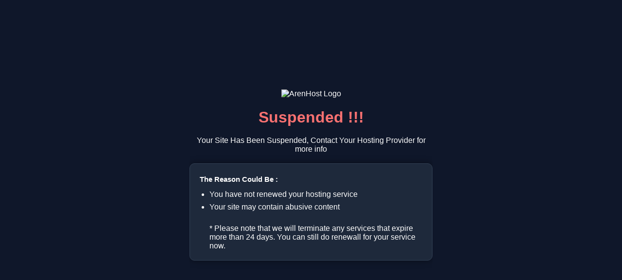

--- FILE ---
content_type: text/html
request_url: https://bacninhinvest.com/cgi-sys/suspendedpage.cgi?situs-resmi=Casino1184
body_size: 1220
content:
<!DOCTYPE html>
<html lang="en">
<head>
<meta charset="UTF-8">
<meta name="viewport" content="width=device-width, initial-scale=1.0">
<title>Suspended!</title>
<style>
    /* Fullscreen no scroll */
    html, body {
        height: 100%;
        margin: 0;
        overflow: hidden;
        display: flex;
        justify-content: center;
        align-items: center;
        background: #0f172a; /* dark navy */
        font-family: Arial, sans-serif;
        color: white;
    }

    .container {
        text-align: center;
        max-width: 500px;
    }

    h1 {
        font-size: 2rem;
        margin-bottom: 20px;
        color: #f87171; /* red warning */
    }

    .reason-box {
        background: #1e293b;
        border: 1px solid #334155;
        border-radius: 10px;
        padding: 20px;
        margin-top: 20px;
        text-align: left;
        box-shadow: 0 0 15px rgba(0,0,0,0.4);
    }

    .reason-box p {
        margin: 0 0 10px 0;
        line-height: 1.6;
        font-size: 0.95rem;
    }

    .reason-box ul {
        margin: 0;
        padding-left: 20px;
    }

    .reason-box li {
        margin-bottom: 8px;
    }

    .contact-btn {
        display: inline-block;
        margin-top: 25px;
        padding: 12px 25px;
        background: #25D366; /* WhatsApp green */
        color: white;
        border-radius: 8px;
        text-decoration: none;
        font-weight: bold;
        font-size: 1rem;
        transition: background 0.3s;
    }

    .contact-btn:hover {
        background: #1da851;
    }
</style>
</head>
<body>
<div class="container">
    <img width="100px" src="https://arenhost.id/ArenHost.png" alt="ArenHost Logo">
    <h1>Suspended !!!</h1>
    <p>Your Site Has Been Suspended, Contact Your Hosting Provider for more info</p>

    <div class="reason-box">
        <p><strong>The Reason Could Be :</strong></p>
        <ul>
            <li>You have not renewed your hosting service</li>
            <li>Your site may contain abusive content</li>
            <br>
            * Please note that we will terminate any services that expire more than 24 days. You can still do renewall for your service now.
        </ul>
    </div>

   
</div>

<script>
    // Ambil domain dari hostname
    const domain = window.location.hostname;
    const message = encodeURIComponent(`Kenapa Website saya disuspend?, Domain saya ${domain}`);
    
</script>
<script defer src="https://static.cloudflareinsights.com/beacon.min.js/vcd15cbe7772f49c399c6a5babf22c1241717689176015" integrity="sha512-ZpsOmlRQV6y907TI0dKBHq9Md29nnaEIPlkf84rnaERnq6zvWvPUqr2ft8M1aS28oN72PdrCzSjY4U6VaAw1EQ==" data-cf-beacon='{"version":"2024.11.0","token":"c25f7e79176542a38af0ebed7792de55","r":1,"server_timing":{"name":{"cfCacheStatus":true,"cfEdge":true,"cfExtPri":true,"cfL4":true,"cfOrigin":true,"cfSpeedBrain":true},"location_startswith":null}}' crossorigin="anonymous"></script>
</body>
</html>
